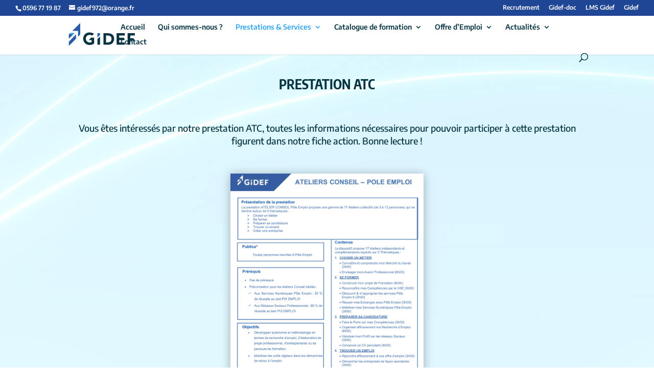

--- FILE ---
content_type: text/css; charset=UTF-8
request_url: https://www.gidef-antilles-guyane.com/wp-content/themes/Divi-child/style.css?ver=3.19.1553720905
body_size: 0
content:
/*
Theme Name: Xperience Web
Theme URI: https://www.xperienceweb.fr
Template: Divi
Author: Xpérience Web
Author URI: https://www.xperienceweb.fr
Tags: responsive-layout,one-column,two-columns,three-columns,four-columns,left-sidebar,right-sidebar,custom-background,custom-colors,featured-images,full-width-template,post-formats,rtl-language-support,theme-options,threaded-comments,translation-ready
Version: 3.19.1553720905
Updated: 2019-03-27 17:08:25

*/

.encoche-gauche-bleuclair {
	background: linear-gradient(138deg,rgba(255,255,255,0) 2%,#33a3dc 2%);
}
.encoche-double-bleuclair {
	background: linear-gradient(138deg,rgba(255,255,255,0) 2%,#33a3dc 2%, #33a3dc 98%, rgba(255,255,255,0) 2%);
}
.encoche-droite-bleuclair {
	background: linear-gradient(138deg, #33a3dc 98%, rgba(255,255,255,0) 2%);
}

#field_1_6, #field_1_1 {
	margin-top: 12px;
}
body .gform_wrapper input:not([type=radio]):not([type=checkbox]):not([type=submit]):not([type=button]):not([type=image]):not([type=file]), body .gform_wrapper textarea.textarea, body div.form_saved_message div.form_saved_message_emailform form input[type=text], body .gform_wrapper select {
	background-color: #fefefe;
}
.marginright-40px,
.et_pb_module.et_pb_cta_0.et_pb_promo.marginright-40px{
	margin-right: -40px !important;
}

@media only screen and (max-width: 768px) {
	.marginright-40px,
	.et_pb_module.et_pb_cta_0.et_pb_promo.marginright-40px{
		margin-right: 0 !important;
	}
}

--- FILE ---
content_type: text/css; charset=UTF-8
request_url: https://www.gidef-antilles-guyane.com/wp-content/et-cache/4509/et-core-unified-tb-470-deferred-4509.min.css?ver=1764950420
body_size: -453
content:
.et_pb_section_1_tb_footer.et_pb_section{padding-top:0px;padding-bottom:0px;background-color:#222222!important}.et_pb_row_1_tb_footer.et_pb_row{padding-top:10px!important;padding-bottom:10px!important;padding-top:10px;padding-bottom:10px}.et_pb_text_1_tb_footer.et_pb_text,.et_pb_text_1_tb_footer.et_pb_text a{color:rgba(255,255,255,0.35)!important}.et_pb_text_1_tb_footer a{font-weight:700}.et_pb_text_1_tb_footer{padding-top:5px!important}.et_pb_text_2_tb_footer.et_pb_text{color:#FFFFFF!important}ul.et_pb_social_media_follow_1_tb_footer{padding-bottom:0px!important}

--- FILE ---
content_type: image/svg+xml
request_url: https://www.gidef-antilles-guyane.com/wp-content/uploads/2019/10/logo-gidef-couleur.svg
body_size: 377
content:
<svg xmlns="http://www.w3.org/2000/svg" viewBox="0 0 571.22 207.72"><defs><style>.cls-1{fill:none;}.cls-2{fill:#2a5caa;}.cls-3{fill:#33a3dc;}.cls-4{fill:#063342;}</style></defs><title>logo-gidef-couleur</title><g id="Layer_2" data-name="Layer 2"><g id="fondos"><rect class="cls-1" width="571.22" height="207.72"/></g><g id="logo-gidef"><polygon class="cls-2" points="27.14 86.98 15.36 98.75 15.34 98.77 15.34 133.99 50.57 98.75 62.35 86.98 27.14 86.98"/><polygon class="cls-3" points="15.36 98.75 50.57 98.75 62.35 86.98 27.14 86.98 15.36 98.75"/><polygon class="cls-2" points="74.07 98.75 74.06 98.75 15.34 157.47 15.34 192.75 74.07 134.02 74.07 98.75"/><polygon class="cls-2" points="74.07 98.75 74.07 98.75 74.06 98.75 74.07 98.75"/><polygon class="cls-2" points="44.75 69.36 76.74 69.36 91.74 69.36 91.74 84.36 91.74 98.75 91.74 116.35 109.33 98.75 109.35 98.74 109.35 4.76 44.75 69.36"/><path class="cls-4" d="M382.75,111.71c-3.33-6.75-9.06-12.43-17-16.86s-18.52-6.63-31.52-6.63H299.54v94.45h40.14a57,57,0,0,0,11.53-1.2l.12,0c12.81-3.43,22.2-9.62,27.89-18.41A54.35,54.35,0,0,0,387.68,133,47.71,47.71,0,0,0,382.75,111.71ZM365.89,135a35.72,35.72,0,0,1-1.14,9.53,20.46,20.46,0,0,1-2.65,6.16l-.14.22c-3,5.55-7.09,9-12.5,10.63A69,69,0,0,1,330,164h-9V107h13.55c10.34,0,18.25,2.39,23.52,7.1S365.89,125.78,365.89,135Z"/><polygon class="cls-4" points="475.15 107.03 475.15 88.22 407.79 88.22 407.79 182.67 475.15 182.67 475.15 164.03 429.24 164.03 429.24 144.35 469.92 144.35 469.92 125.39 429.24 125.39 429.24 107.03 475.15 107.03"/><polygon class="cls-4" points="557.99 107.03 557.99 88.22 498.59 88.22 498.59 182.67 520.03 182.67 520.03 148.63 548.14 148.63 548.14 129.5 520.03 129.5 520.03 107.03 557.99 107.03"/><polygon class="cls-2" points="271.56 102.15 271.56 88.22 250.11 88.22 250.11 123.59 271.56 102.15"/><polygon class="cls-4" points="271.56 182.67 271.56 115.28 250.11 136.73 250.11 182.67 271.56 182.67"/><path class="cls-4" d="M179.17,144.59h23.54v16.95a26.13,26.13,0,0,1-5.42,2,37.7,37.7,0,0,1-8.65.81,35.7,35.7,0,0,1-17.38-4.19,30.8,30.8,0,0,1-11.92-11.51A32.11,32.11,0,0,1,155,132.12a29.07,29.07,0,0,1,15.93-26.62,33.54,33.54,0,0,1,15.43-3.69,44.94,44.94,0,0,1,12.41,1.75,57.92,57.92,0,0,1,9.3,3.52l14.41-14.41-3.6-2.06a65.36,65.36,0,0,0-33-8.84c-10.71,0-20.15,2.39-28.08,7.1a47.87,47.87,0,0,0-18.18,18.8,52.78,52.78,0,0,0-6.19,25.07,55.29,55.29,0,0,0,5.81,24.66,48.2,48.2,0,0,0,17.71,19.43c7.88,5,17.61,7.57,28.93,7.57,15.84,0,28.36-4,37.23-11.8l.73-.65V125.06H198.69Z"/></g></g></svg>

--- FILE ---
content_type: image/svg+xml
request_url: https://www.gidef-antilles-guyane.com/wp-content/uploads/2019/10/logo-gidef-couleur.svg
body_size: 334
content:
<svg xmlns="http://www.w3.org/2000/svg" viewBox="0 0 571.22 207.72"><defs><style>.cls-1{fill:none;}.cls-2{fill:#2a5caa;}.cls-3{fill:#33a3dc;}.cls-4{fill:#063342;}</style></defs><title>logo-gidef-couleur</title><g id="Layer_2" data-name="Layer 2"><g id="fondos"><rect class="cls-1" width="571.22" height="207.72"/></g><g id="logo-gidef"><polygon class="cls-2" points="27.14 86.98 15.36 98.75 15.34 98.77 15.34 133.99 50.57 98.75 62.35 86.98 27.14 86.98"/><polygon class="cls-3" points="15.36 98.75 50.57 98.75 62.35 86.98 27.14 86.98 15.36 98.75"/><polygon class="cls-2" points="74.07 98.75 74.06 98.75 15.34 157.47 15.34 192.75 74.07 134.02 74.07 98.75"/><polygon class="cls-2" points="74.07 98.75 74.07 98.75 74.06 98.75 74.07 98.75"/><polygon class="cls-2" points="44.75 69.36 76.74 69.36 91.74 69.36 91.74 84.36 91.74 98.75 91.74 116.35 109.33 98.75 109.35 98.74 109.35 4.76 44.75 69.36"/><path class="cls-4" d="M382.75,111.71c-3.33-6.75-9.06-12.43-17-16.86s-18.52-6.63-31.52-6.63H299.54v94.45h40.14a57,57,0,0,0,11.53-1.2l.12,0c12.81-3.43,22.2-9.62,27.89-18.41A54.35,54.35,0,0,0,387.68,133,47.71,47.71,0,0,0,382.75,111.71ZM365.89,135a35.72,35.72,0,0,1-1.14,9.53,20.46,20.46,0,0,1-2.65,6.16l-.14.22c-3,5.55-7.09,9-12.5,10.63A69,69,0,0,1,330,164h-9V107h13.55c10.34,0,18.25,2.39,23.52,7.1S365.89,125.78,365.89,135Z"/><polygon class="cls-4" points="475.15 107.03 475.15 88.22 407.79 88.22 407.79 182.67 475.15 182.67 475.15 164.03 429.24 164.03 429.24 144.35 469.92 144.35 469.92 125.39 429.24 125.39 429.24 107.03 475.15 107.03"/><polygon class="cls-4" points="557.99 107.03 557.99 88.22 498.59 88.22 498.59 182.67 520.03 182.67 520.03 148.63 548.14 148.63 548.14 129.5 520.03 129.5 520.03 107.03 557.99 107.03"/><polygon class="cls-2" points="271.56 102.15 271.56 88.22 250.11 88.22 250.11 123.59 271.56 102.15"/><polygon class="cls-4" points="271.56 182.67 271.56 115.28 250.11 136.73 250.11 182.67 271.56 182.67"/><path class="cls-4" d="M179.17,144.59h23.54v16.95a26.13,26.13,0,0,1-5.42,2,37.7,37.7,0,0,1-8.65.81,35.7,35.7,0,0,1-17.38-4.19,30.8,30.8,0,0,1-11.92-11.51A32.11,32.11,0,0,1,155,132.12a29.07,29.07,0,0,1,15.93-26.62,33.54,33.54,0,0,1,15.43-3.69,44.94,44.94,0,0,1,12.41,1.75,57.92,57.92,0,0,1,9.3,3.52l14.41-14.41-3.6-2.06a65.36,65.36,0,0,0-33-8.84c-10.71,0-20.15,2.39-28.08,7.1a47.87,47.87,0,0,0-18.18,18.8,52.78,52.78,0,0,0-6.19,25.07,55.29,55.29,0,0,0,5.81,24.66,48.2,48.2,0,0,0,17.71,19.43c7.88,5,17.61,7.57,28.93,7.57,15.84,0,28.36-4,37.23-11.8l.73-.65V125.06H198.69Z"/></g></g></svg>